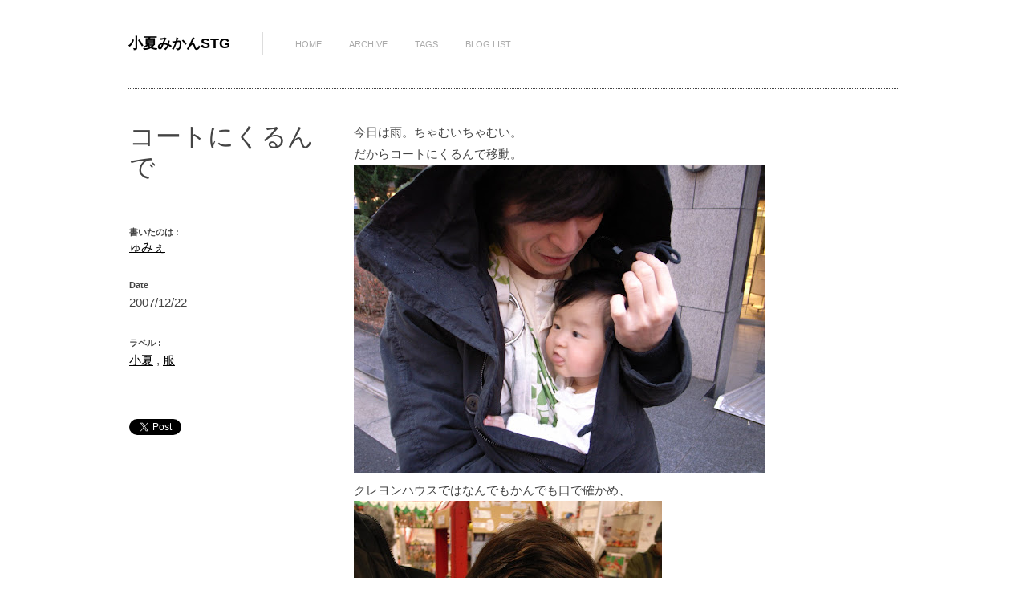

--- FILE ---
content_type: text/html; charset=UTF-8
request_url: http://stage.konatsumikan.com/2007/12/blog-post_1741.html
body_size: 8944
content:
<!DOCTYPE html>
<html xmlns='http://www.w3.org/1999/xhtml' xmlns:b='http://www.google.com/2005/gml/b' xmlns:data='http://www.google.com/2005/gml/data' xmlns:expr='http://www.google.com/2005/gml/expr'>
<head>
<link href='https://www.blogger.com/static/v1/widgets/2944754296-widget_css_bundle.css' rel='stylesheet' type='text/css'/>
<meta charset='utf-8'/>
<meta content='IE=edge,chrome=1' http-equiv='X-UA-Compatible'/>
<meta content='text/html; charset=UTF-8' http-equiv='Content-Type'/>
<meta content='blogger' name='generator'/>
<link href='http://stage.konatsumikan.com/favicon.ico' rel='icon' type='image/x-icon'/>
<link href='http://stage.konatsumikan.com/2007/12/blog-post_1741.html' rel='canonical'/>
<link rel="alternate" type="application/atom+xml" title="小夏みかんstg - Atom" href="http://stage.konatsumikan.com/feeds/posts/default" />
<link rel="alternate" type="application/rss+xml" title="小夏みかんstg - RSS" href="http://stage.konatsumikan.com/feeds/posts/default?alt=rss" />
<link rel="service.post" type="application/atom+xml" title="小夏みかんstg - Atom" href="https://www.blogger.com/feeds/6609687206095579519/posts/default" />

<link rel="alternate" type="application/atom+xml" title="小夏みかんstg - Atom" href="http://stage.konatsumikan.com/feeds/7319988114097656409/comments/default" />
<!--Can't find substitution for tag [blog.ieCssRetrofitLinks]-->
<link href='https://blogger.googleusercontent.com/img/b/R29vZ2xl/AVvXsEgvWVd8EyYxqNft4vbJlBc9fSnAwSiQhZq6_isCNJv0QXw_I57ocVQahDl0454gGuQRCqZzO3DNYtDD9o53Fog42VAZKK_ZsYIwPMQZrcENQXLGZZ15OrNOurxRDa1TquQVdBOJEFvT85dc/s512/R1021599.JPG' rel='image_src'/>
<meta content='http://stage.konatsumikan.com/2007/12/blog-post_1741.html' property='og:url'/>
<meta content='コートにくるんで' property='og:title'/>
<meta content='今日は雨。ちゃむいちゃむい。 だからコートにくるんで移動。 クレヨンハウスではなんでもかんでも口で確かめ、 スパイラルでは写真展を見たぁ？よ。 本当にちゃむいちゃむい一日だったね。' property='og:description'/>
<meta content='https://blogger.googleusercontent.com/img/b/R29vZ2xl/AVvXsEgvWVd8EyYxqNft4vbJlBc9fSnAwSiQhZq6_isCNJv0QXw_I57ocVQahDl0454gGuQRCqZzO3DNYtDD9o53Fog42VAZKK_ZsYIwPMQZrcENQXLGZZ15OrNOurxRDa1TquQVdBOJEFvT85dc/w1200-h630-p-k-no-nu/R1021599.JPG' property='og:image'/>
<title>小夏みかんstg: コートにくるんで</title>
<!-- = / jQuery /= -->
<script src='http://ajax.googleapis.com/ajax/libs/jquery/1.10.2/jquery.min.js'></script>
<!--[if lt IE 9]><script src='http://html5shim.googlecode.com/svn/trunk/html5.js'></script><![endif]-->
<!-- = / Trigger / = -->
<script>
        function setEqualHeight(columns) {
            var tallestcolumn = 0;
            columns.each(
                    function() {
                        currentHeight = $(this).height();
                        if(currentHeight > tallestcolumn) {
                            tallestcolumn  = currentHeight;
                        }
                    }
            );
            columns.height(tallestcolumn);
        }

        $(document).ready(function($) {
            // Set equal height
            setEqualHeight($(".home-entry-title"));
        });
    </script>
<meta content='initial-scale=1, minimum-scale=1, maximum-scale=1, user-scalable=no' name='viewport'/>
<meta content='chrome=1' http-equiv='X-UA-Compatible'/>
<meta content='小夏みかんstg: コートにくるんで' property='og:title'/>
<meta content='小夏みかんstg' property='og:site_name'/>
<meta content='1053812108' property='fb:admins'/>
<meta content='346525292047360' property='fb:app_id'/>
<meta content='article' property='og:type'/>
<meta content='http://stage.konatsumikan.com/2007/12/blog-post_1741.html' property='og:url'/>
<style id='page-skin-1' type='text/css'><!--

--></style>
<link href='http://image.konatsumikan.com/style.1.0.css' rel='stylesheet'/>
<link href='https://www.blogger.com/dyn-css/authorization.css?targetBlogID=6609687206095579519&amp;zx=47c62a61-c69d-4131-8f12-a87dddeb57bd' media='none' onload='if(media!=&#39;all&#39;)media=&#39;all&#39;' rel='stylesheet'/><noscript><link href='https://www.blogger.com/dyn-css/authorization.css?targetBlogID=6609687206095579519&amp;zx=47c62a61-c69d-4131-8f12-a87dddeb57bd' rel='stylesheet'/></noscript>
<meta name='google-adsense-platform-account' content='ca-host-pub-1556223355139109'/>
<meta name='google-adsense-platform-domain' content='blogspot.com'/>

</head>
<body class='loading item'>
<div id='background'></div>
<div class='navbar no-items section' id='navbar'>
</div>
<div class='outer-wrapper'>
<div class='header-wrapper clearfix'>
<div class='blox'>
<header class='logos clearfix' id='logos'>
<div class='header section' id='header'><div class='widget Header' data-version='1' id='Header1'>
<div id='header-inner'>
<div class='titlewrapper'>
<h1 class='title'>
<a href='http://stage.konatsumikan.com/'>小夏みかんstg</a>
</h1>
</div>
<div class='descriptionwrapper'>
<p class='description'><span>
</span></p>
</div>
</div>
</div></div>
<div class='navigation section' id='navigation'><div class='widget PageList' data-version='1' id='PageList1'>
<h2>Pages</h2>
<div class='widget-content'>
<ul>
<li><a href='http://stage.konatsumikan.com/'>Home</a></li>
<li><a href='#BlogArchive1'>Archive</a></li>
<li><a href='#Label1'>Tags</a></li>
<li><a href='#BlogList1'>Blog List</a></li>
</ul>
<div class='clear'></div>
</div>
</div></div>
</header>
<div class='socialbuttons section' id='socialbuttons'><div class='widget HTML' data-version='1' id='HTML1'>
<div class='widget-content'>
<a href="https://twitter.com/share" class="twitter-share-button" data-url="http://www.konatsumikan.com/">Tweet</a>
<div class="fb-like" data-href="http://www.konatsumikan.com/" data-layout="button_count" data-action="like" data-show-faces="false" data-share="false"></div>
</div>
<div class='clear'></div>
</div></div>
</div>
</div><!-- END header -->
<div class='slider'>
<div class='divider'><div class='blox'></div></div>
</div>
<div class='content-wrapper'>
<div class='blox'>
<div class='main-wrapper'>
<div class='main section' id='main'><div class='widget Blog' data-version='1' id='Blog1'>
<div class='blog-posts hfeed'>
<!--Can't find substitution for tag [defaultAdStart]-->

                    <div class="date-outer">
                

                    <div class="date-posts">
                
<div class='post-outer'>
<div class='post hentry' itemprop='blogPost' itemscope='itemscope' itemtype='http://schema.org/BlogPosting'>
<meta content='https://blogger.googleusercontent.com/img/b/R29vZ2xl/AVvXsEgvWVd8EyYxqNft4vbJlBc9fSnAwSiQhZq6_isCNJv0QXw_I57ocVQahDl0454gGuQRCqZzO3DNYtDD9o53Fog42VAZKK_ZsYIwPMQZrcENQXLGZZ15OrNOurxRDa1TquQVdBOJEFvT85dc/s512/R1021599.JPG' itemprop='image_url'/>
<meta content='6609687206095579519' itemprop='blogId'/>
<meta content='7319988114097656409' itemprop='postId'/>
<a name='7319988114097656409'></a>
<div class='post-header'>
<div class='post-header-line-1'>
<h3 class='post-title entry-title' itemprop='name'>
コートにくるんで
</h3>
</div>
<ul class='post-header-line-2'>
<li class='post-author vcard'>
<span class='label'>書いたのは :</span>
<span class='fn' itemprop='author' itemscope='itemscope' itemtype='http://schema.org/Person'>
<meta content='https://www.blogger.com/profile/12024556106228858116' itemprop='url'/>
<a class='g-profile' href='https://www.blogger.com/profile/12024556106228858116' rel='author' title='author profile'>
<span itemprop='name'>ゅみぇ</span>
</a>
</span>
</li>
<li class='date-header'>
<span class='label'>Date</span>
2007/12/22
</li>
<li class='post-labels'>
<span class='label'>ラベル :</span>
<a href='http://stage.konatsumikan.com/search/label/%E5%B0%8F%E5%A4%8F' rel='tag'>小夏</a>
,
<a href='http://stage.konatsumikan.com/search/label/%E6%9C%8D' rel='tag'>服</a>
</li>
<li class='post-location'>
</li>
<li class='post-social-buttons'>
<a class='twitter-share-button' href='https://twitter.com/share'>Tweet</a><br/>
<div class='fb-like' data-action='like' data-layout='button_count' data-share='false' data-show-faces='false'></div>
</li>
</ul>
</div>
<div class='post-body entry-content' id='post-body-7319988114097656409' itemprop='articleBody'>
今日は雨&#12290;ちゃむいちゃむい&#12290;<br />だからコートにくるんで移動&#12290;<br /><a href="https://blogger.googleusercontent.com/img/b/R29vZ2xl/AVvXsEgvWVd8EyYxqNft4vbJlBc9fSnAwSiQhZq6_isCNJv0QXw_I57ocVQahDl0454gGuQRCqZzO3DNYtDD9o53Fog42VAZKK_ZsYIwPMQZrcENQXLGZZ15OrNOurxRDa1TquQVdBOJEFvT85dc/s800/R1021599.JPG" onblur="try {parent.deselectBloggerImageGracefully();} catch(e) {}" rel="lightbox"><img alt="" border="0" id="BLOGGER_PHOTO_ID_5147140362894386226" src="https://blogger.googleusercontent.com/img/b/R29vZ2xl/AVvXsEgvWVd8EyYxqNft4vbJlBc9fSnAwSiQhZq6_isCNJv0QXw_I57ocVQahDl0454gGuQRCqZzO3DNYtDD9o53Fog42VAZKK_ZsYIwPMQZrcENQXLGZZ15OrNOurxRDa1TquQVdBOJEFvT85dc/s512/R1021599.JPG" style="cursor: pointer;" /></a><br />クレヨンハウスではなんでもかんでも口で確かめ&#12289;<br /><a href="https://blogger.googleusercontent.com/img/b/R29vZ2xl/AVvXsEhezCc9oe1GY3EnCpgOTFWkSRgetG9DPVjeEvdKx2s7t2HNuBBWfy7UJYqVeaQ9h4pFoXu_E2tmqKwa2-R7QQyM48E7A3MeABfjukCmnzyplfOR7O9DxxvK7emF05zLej79kqygVRYYzKNc/s800/R1021559.JPG" onblur="try {parent.deselectBloggerImageGracefully();} catch(e) {}" rel="lightbox"><img alt="" border="0" id="BLOGGER_PHOTO_ID_5147141797413463106" src="https://blogger.googleusercontent.com/img/b/R29vZ2xl/AVvXsEhezCc9oe1GY3EnCpgOTFWkSRgetG9DPVjeEvdKx2s7t2HNuBBWfy7UJYqVeaQ9h4pFoXu_E2tmqKwa2-R7QQyM48E7A3MeABfjukCmnzyplfOR7O9DxxvK7emF05zLej79kqygVRYYzKNc/s512/R1021559.JPG" style="cursor: pointer;" /></a><br />スパイラルでは写真展を見たぁ&#65311;よ&#12290;<br /><a href="https://blogger.googleusercontent.com/img/b/R29vZ2xl/AVvXsEjuKW1m_ggdG5jHSQWB6iZqvs9INq_57QApkkcIDAAUS-8hv6Xcib_W6irJYiBPIZ2d204eNGPhlcus3hVvq6sncPaoZyRrvsVetFxCs3b1Ye0bxqQ3aw3vvehpI3xQFOHlDkvqOlDVFwhp/s800/R1021565.JPG" onblur="try {parent.deselectBloggerImageGracefully();} catch(e) {}" rel="lightbox"><img alt="" border="0" id="BLOGGER_PHOTO_ID_5147144322854233170" src="https://blogger.googleusercontent.com/img/b/R29vZ2xl/AVvXsEjuKW1m_ggdG5jHSQWB6iZqvs9INq_57QApkkcIDAAUS-8hv6Xcib_W6irJYiBPIZ2d204eNGPhlcus3hVvq6sncPaoZyRrvsVetFxCs3b1Ye0bxqQ3aw3vvehpI3xQFOHlDkvqOlDVFwhp/s512/R1021565.JPG" style="cursor: pointer;" /></a><br />本当にちゃむいちゃむい一日だったね&#12290;
<div style='clear: both;'></div>
</div>
<div class='post-footer'>
<div class='post-footer-line post-footer-line-1'></div>
<div class='post-footer-line post-footer-line-2'></div>
<div class='post-footer-line post-footer-line-3'></div>
</div>
</div>
<div class='byncomments'>
<div class='comments' id='comments'>
<a name='comments'></a>
<h4>0 件のコメント:</h4>
<div id='Blog1_comments-block-wrapper'>
<dl class='avatar-comment-indent' id='comments-block'>
</dl>
</div>
<p class='comment-footer'>
<div class='comment-form'>
<a name='comment-form'></a>
<h4 id='comment-post-message'>コメントを投稿</h4>
<p>
</p>
<a href='https://www.blogger.com/comment/frame/6609687206095579519?po=7319988114097656409&hl=ja&saa=85391&origin=http://stage.konatsumikan.com' id='comment-editor-src'></a>
<iframe allowtransparency='true' class='blogger-iframe-colorize blogger-comment-from-post' frameborder='0' height='410' id='comment-editor' name='comment-editor' src='' width='100%'></iframe>
<!--Can't find substitution for tag [post.friendConnectJs]-->
<script src='https://www.blogger.com/static/v1/jsbin/2830521187-comment_from_post_iframe.js' type='text/javascript'></script>
<script>
            BLOG_CMT_createIframe('https://www.blogger.com/rpc_relay.html', '0');
        </script>
</div>
</p>
<div id='backlinks-container'>
<div id='Blog1_backlinks-container'>
</div>
</div>
</div>
</div>
</div>

                </div></div>
            
<!--Can't find substitution for tag [adEnd]-->
</div>
<div class='blog-pager' id='blog-pager'>
<span id='blog-pager-newer-link'>
<a class='blog-pager-newer-link' href='http://stage.konatsumikan.com/2007/12/blog-post_6422.html' id='Blog1_blog-pager-newer-link' title='次の投稿'>次の投稿</a>
</span>
<span id='blog-pager-older-link'>
<a class='blog-pager-older-link' href='http://stage.konatsumikan.com/2007/12/blog-post_22.html' id='Blog1_blog-pager-older-link' title='前の投稿'>前の投稿</a>
</span>
</div>
<div class='clear'></div>
<div class='post-feeds'>
<div class='feed-links'>
登録:
<a class='feed-link' href='http://stage.konatsumikan.com/feeds/7319988114097656409/comments/default' target='_blank' type='application/atom+xml'>コメントの投稿 (Atom)</a>
</div>
</div>
</div></div>
</div>
<div class='tagline bottom'>
<div class='sidebar no-items section' id='tagline2'></div>
</div>
</div>
</div><!-- END primaryContent -->
<div class='sidebar-bottom clearfix'>
<div class='blox'>
<div class='sidebar section' id='grid1'><div class='widget BlogArchive' data-version='1' id='BlogArchive1'>
<h2>Archive</h2>
<div class='widget-content'>
<div class='ltr' id='ArchiveList'>
<div id='BlogArchive1_ArchiveList'>
<ul class='flat'>
<li class='archivedate'>
<a href='http://stage.konatsumikan.com/2010/02/'>2月 2010</a> (10)
                    </li>
<li class='archivedate'>
<a href='http://stage.konatsumikan.com/2010/01/'>1月 2010</a> (18)
                    </li>
<li class='archivedate'>
<a href='http://stage.konatsumikan.com/2009/12/'>12月 2009</a> (17)
                    </li>
<li class='archivedate'>
<a href='http://stage.konatsumikan.com/2009/11/'>11月 2009</a> (4)
                    </li>
<li class='archivedate'>
<a href='http://stage.konatsumikan.com/2009/10/'>10月 2009</a> (14)
                    </li>
<li class='archivedate'>
<a href='http://stage.konatsumikan.com/2009/09/'>9月 2009</a> (16)
                    </li>
<li class='archivedate'>
<a href='http://stage.konatsumikan.com/2009/08/'>8月 2009</a> (17)
                    </li>
<li class='archivedate'>
<a href='http://stage.konatsumikan.com/2009/07/'>7月 2009</a> (17)
                    </li>
<li class='archivedate'>
<a href='http://stage.konatsumikan.com/2009/06/'>6月 2009</a> (7)
                    </li>
<li class='archivedate'>
<a href='http://stage.konatsumikan.com/2009/05/'>5月 2009</a> (9)
                    </li>
<li class='archivedate'>
<a href='http://stage.konatsumikan.com/2009/04/'>4月 2009</a> (25)
                    </li>
<li class='archivedate'>
<a href='http://stage.konatsumikan.com/2009/03/'>3月 2009</a> (36)
                    </li>
<li class='archivedate'>
<a href='http://stage.konatsumikan.com/2009/02/'>2月 2009</a> (32)
                    </li>
<li class='archivedate'>
<a href='http://stage.konatsumikan.com/2009/01/'>1月 2009</a> (24)
                    </li>
<li class='archivedate'>
<a href='http://stage.konatsumikan.com/2008/12/'>12月 2008</a> (24)
                    </li>
<li class='archivedate'>
<a href='http://stage.konatsumikan.com/2008/11/'>11月 2008</a> (24)
                    </li>
<li class='archivedate'>
<a href='http://stage.konatsumikan.com/2008/10/'>10月 2008</a> (36)
                    </li>
<li class='archivedate'>
<a href='http://stage.konatsumikan.com/2008/09/'>9月 2008</a> (48)
                    </li>
<li class='archivedate'>
<a href='http://stage.konatsumikan.com/2008/08/'>8月 2008</a> (66)
                    </li>
<li class='archivedate'>
<a href='http://stage.konatsumikan.com/2008/07/'>7月 2008</a> (51)
                    </li>
<li class='archivedate'>
<a href='http://stage.konatsumikan.com/2008/06/'>6月 2008</a> (60)
                    </li>
<li class='archivedate'>
<a href='http://stage.konatsumikan.com/2008/05/'>5月 2008</a> (54)
                    </li>
<li class='archivedate'>
<a href='http://stage.konatsumikan.com/2008/04/'>4月 2008</a> (60)
                    </li>
<li class='archivedate'>
<a href='http://stage.konatsumikan.com/2008/03/'>3月 2008</a> (63)
                    </li>
<li class='archivedate'>
<a href='http://stage.konatsumikan.com/2008/02/'>2月 2008</a> (63)
                    </li>
<li class='archivedate'>
<a href='http://stage.konatsumikan.com/2008/01/'>1月 2008</a> (87)
                    </li>
<li class='archivedate'>
<a href='http://stage.konatsumikan.com/2007/12/'>12月 2007</a> (72)
                    </li>
<li class='archivedate'>
<a href='http://stage.konatsumikan.com/2007/11/'>11月 2007</a> (54)
                    </li>
<li class='archivedate'>
<a href='http://stage.konatsumikan.com/2007/10/'>10月 2007</a> (51)
                    </li>
<li class='archivedate'>
<a href='http://stage.konatsumikan.com/2007/09/'>9月 2007</a> (48)
                    </li>
<li class='archivedate'>
<a href='http://stage.konatsumikan.com/2007/08/'>8月 2007</a> (66)
                    </li>
<li class='archivedate'>
<a href='http://stage.konatsumikan.com/2007/07/'>7月 2007</a> (75)
                    </li>
<li class='archivedate'>
<a href='http://stage.konatsumikan.com/2007/06/'>6月 2007</a> (93)
                    </li>
<li class='archivedate'>
<a href='http://stage.konatsumikan.com/2007/05/'>5月 2007</a> (9)
                    </li>
</ul>
</div>
</div>
<div class='clear'></div>
</div>
</div></div>
<div class='sidebar section' id='grid2'><div class='widget Label' data-version='1' id='Label1'>
<h2>Labels</h2>
<div class='widget-content list-label-widget-content'>
<ul>
<li>
<a dir='ltr' href='http://stage.konatsumikan.com/search/label/ficel'>ficel</a>
</li>
<li>
<a dir='ltr' href='http://stage.konatsumikan.com/search/label/iya'>iya</a>
</li>
<li>
<a dir='ltr' href='http://stage.konatsumikan.com/search/label/Lim'>Lim</a>
</li>
<li>
<a dir='ltr' href='http://stage.konatsumikan.com/search/label/Tissage'>Tissage</a>
</li>
<li>
<a dir='ltr' href='http://stage.konatsumikan.com/search/label/%E3%81%8A%E3%81%84%E3%81%97%E3%81%84%E3%82%82%E3%81%AE'>おいしいもの</a>
</li>
<li>
<a dir='ltr' href='http://stage.konatsumikan.com/search/label/%E3%81%8A%E3%82%82%E3%81%A1%E3%82%83'>おもちゃ</a>
</li>
<li>
<a dir='ltr' href='http://stage.konatsumikan.com/search/label/%E3%82%AF%E3%83%AA%E3%82%B9%E3%83%9E%E3%82%B9'>クリスマス</a>
</li>
<li>
<a dir='ltr' href='http://stage.konatsumikan.com/search/label/%E3%83%90%E3%82%BF%E3%83%BC%E3%82%B1%E3%83%BC%E3%82%AD'>バターケーキ</a>
</li>
<li>
<a dir='ltr' href='http://stage.konatsumikan.com/search/label/%E3%83%91%E3%83%B3'>パン</a>
</li>
<li>
<a dir='ltr' href='http://stage.konatsumikan.com/search/label/%E3%81%B4%E3%82%88%E3%81%B4%E3%82%88'>ぴよぴよ</a>
</li>
<li>
<a dir='ltr' href='http://stage.konatsumikan.com/search/label/%E3%81%B2%E3%82%89%E3%81%8C%E3%81%AA'>ひらがな</a>
</li>
<li>
<a dir='ltr' href='http://stage.konatsumikan.com/search/label/%E3%82%84%E3%81%BE%E3%81%AD%E3%81%94%E3%81%AF%E3%82%93'>やまねごはん</a>
</li>
<li>
<a dir='ltr' href='http://stage.konatsumikan.com/search/label/%E3%83%A4%E3%83%9E%E3%83%8F'>ヤマハ</a>
</li>
<li>
<a dir='ltr' href='http://stage.konatsumikan.com/search/label/%E3%83%AF%E3%83%BC%E3%82%AF%E3%82%B7%E3%83%A7%E3%83%83%E3%83%97'>ワークショップ</a>
</li>
<li>
<a dir='ltr' href='http://stage.konatsumikan.com/search/label/%E9%9F%B3%E6%A5%BD'>音楽</a>
</li>
<li>
<a dir='ltr' href='http://stage.konatsumikan.com/search/label/%E7%B5%B5'>絵</a>
</li>
<li>
<a dir='ltr' href='http://stage.konatsumikan.com/search/label/%E7%B5%B5%E6%9C%AC'>絵本</a>
</li>
<li>
<a dir='ltr' href='http://stage.konatsumikan.com/search/label/%E6%A5%BD%E5%99%A8'>楽器</a>
</li>
<li>
<a dir='ltr' href='http://stage.konatsumikan.com/search/label/%E5%99%A8'>器</a>
</li>
<li>
<a dir='ltr' href='http://stage.konatsumikan.com/search/label/%E6%A4%9C%E8%A8%BA'>検診</a>
</li>
<li>
<a dir='ltr' href='http://stage.konatsumikan.com/search/label/%E5%85%AC%E5%9C%92'>公園</a>
</li>
<li>
<a dir='ltr' href='http://stage.konatsumikan.com/search/label/%E5%B7%A5%E4%BD%9C'>工作</a>
</li>
<li>
<a dir='ltr' href='http://stage.konatsumikan.com/search/label/%E5%B8%82'>市</a>
</li>
<li>
<a dir='ltr' href='http://stage.konatsumikan.com/search/label/%E8%87%AA%E7%84%B6'>自然</a>
</li>
<li>
<a dir='ltr' href='http://stage.konatsumikan.com/search/label/%E5%B0%8F%E5%A4%8F'>小夏</a>
</li>
<li>
<a dir='ltr' href='http://stage.konatsumikan.com/search/label/%E4%B9%97%E3%82%8A%E7%89%A9'>乗り物</a>
</li>
<li>
<a dir='ltr' href='http://stage.konatsumikan.com/search/label/%E6%A4%8D%E7%89%A9'>植物</a>
</li>
<li>
<a dir='ltr' href='http://stage.konatsumikan.com/search/label/%E4%B8%96%E3%81%AE%E4%B8%AD'>世の中</a>
</li>
<li>
<a dir='ltr' href='http://stage.konatsumikan.com/search/label/%E8%AA%95%E7%94%9F%E6%97%A5'>誕生日</a>
</li>
<li>
<a dir='ltr' href='http://stage.konatsumikan.com/search/label/%E4%B8%AD%E5%B7%9D%E3%81%9F%E3%81%BE'>中川たま</a>
</li>
<li>
<a dir='ltr' href='http://stage.konatsumikan.com/search/label/%E4%B9%B3%E6%AD%AF'>乳歯</a>
</li>
<li>
<a dir='ltr' href='http://stage.konatsumikan.com/search/label/%E6%9C%8D'>服</a>
</li>
<li>
<a dir='ltr' href='http://stage.konatsumikan.com/search/label/%E7%B1%B3%E6%B2%A2%E4%BA%9C%E8%A1%A3'>米沢亜衣</a>
</li>
<li>
<a dir='ltr' href='http://stage.konatsumikan.com/search/label/%E5%B9%BC%E7%A8%9A%E5%9C%92'>幼稚園</a>
</li>
<li>
<a dir='ltr' href='http://stage.konatsumikan.com/search/label/%E9%87%8C%E5%B8%B0%E3%82%8A'>里帰り</a>
</li>
<li>
<a dir='ltr' href='http://stage.konatsumikan.com/search/label/%E9%9B%A2%E4%B9%B3%E9%A3%9F'>離乳食</a>
</li>
<li>
<a dir='ltr' href='http://stage.konatsumikan.com/search/label/%E6%97%85'>旅</a>
</li>
</ul>
<div class='clear'></div>
</div>
</div></div>
<div class='sidebar section' id='grid3'><div class='widget BlogList' data-version='1' id='BlogList1'>
<h2 class='title'>Blog List</h2>
<div class='widget-content'>
<div class='blog-list-container' id='BlogList1_container'>
<ul id='BlogList1_blogs'>
<li style='display: block;'>
<div class='blog-icon'>
</div>
<div class='blog-content'>
<div class='blog-title'>
<a href='http://khanompang.asablo.jp/blog/' target='_blank'>
カノムパン通信</a>
</div>
<div class='item-content'>
<span class='item-title'>
<a href='http://khanompang.asablo.jp/blog/2015/09/28/7816722' target='_blank'>
こんな取材を受けましたー&#12290;よろしかったら&#12289;どーぞ</a>
</span>
<div class='item-time'>
10 年前
</div>
</div>
</div>
<div style='clear: both;'></div>
</li>
<li style='display: block;'>
<div class='blog-icon'>
</div>
<div class='blog-content'>
<div class='blog-title'>
<a href='http://www.konatsumikan.com/' target='_blank'>
小夏みかん</a>
</div>
<div class='item-content'>
<span class='item-title'>
<a href='http://www.konatsumikan.com/2013/01/blog-post_19.html' target='_blank'>
森戸の神様</a>
</span>
<div class='item-time'>
13 年前
</div>
</div>
</div>
<div style='clear: both;'></div>
</li>
</ul>
<div class='clear'></div>
</div>
</div>
</div></div>
</div>
</div><!-- END, SidebarBottom -->
<footer class='credit'>
<div class='blox'>
<div class='footer section' id='footer'><div class='widget HTML' data-version='1' id='HTML2'>
<div class='widget-content'>
<a href="https://twitter.com/share" class="twitter-share-button" data-url="http://www.konatsumikan.com/">Tweet</a>
<div class="fb-like" data-href="http://www.konatsumikan.com/" data-layout="button_count" data-action="like" data-show-faces="false" data-share="false"></div>
</div>
<div class='clear'></div>
</div><div class='widget Attribution' data-version='1' id='Attribution1'>
<div class='widget-content' style='text-align: center;'>
&#169; Konatsumikan. Powered by <a href='https://www.blogger.com' target='_blank'>Blogger</a>.
</div>
<div class='clear'></div>
</div></div>
</div>
</footer><!-- END credit -->
</div>
<div id='fb-root'></div>
<script>
    //<![CDATA[
    ;(function($) {
        $.fn.gaOutbound = function(options) {
            var defaults = {
                timeout: 250,
                permitSameOrigin: false,
                debug: false
            };
            options = $.extend(true, {}, defaults, options);
            return this.filter(function() {
                var getOrigin = function(loc) {
                    var port = loc.port;
                    if ((loc.protocol === 'http:' && port === '80')
                            || (loc.protocol === 'https:' && loc.port === '443')) {
                        port = '';
                    }
                    if (port) {
                        port = ':' + port;
                    }
                    return loc.protocol + '//' + loc.hostname + port;
                };
                var link = this;
                var linkOrigin = link.origin ? link.origin : getOrigin(link);
                var locationOrigin = location.origin ? location.origin : getOrigin(location);
                if (link.tagName.toLowerCase() !== 'a') {
                    return false;
                }
                if (!options.permitSameOrigin && linkOrigin === locationOrigin) {
                    return false;
                }
                $(link).click(function (event) {
                    var elem = this;
                    var $elem = $(elem);
                    event.preventDefault();
                    var url = $elem.attr('href');
                    var title = $elem.text();
                    if (options.debug) {
                        if (window.console && console.time) {
                            console.time('jquery-ga-outbound');
                        }
                    }
                    var timer = setTimeout(function() {
                        if (options.debug) {
                            if (window.console && console.timeEnd) {
                                console.timeEnd('jquery-ga-outbound');
                            }
                            if (window.console && console.log) {
                                console.log('fired set timeout callback.');
                            } else {
                                alert('fired set timeout callback.');
                            }
                        }
                        location.href = url;
                    }, options.timeout);
                    ga('send', {
                        hitType: 'event',
                        eventCategory: 'Outbound Links',
                        eventAction: url,
                        eventLabel: title || url,
                        hitCallback: function() {
                            clearTimeout(timer);
                            if (options.debug) {
                                if (window.console && console.timeEnd) {
                                    console.timeEnd('jquery-ga-outbound');
                                }
                                if (window.console && console.log) {
                                    console.log('fired ga hit callback.');
                                } else {
                                    alert('fired set timeout callback.');
                                }
                            }
                            location.href = url;
                        }
                    });
                });
                return true;
            });
        };
    })(jQuery);
    $('a.outbound').gaOutbound();
    !function(d,s,id){var js,fjs=d.getElementsByTagName(s)[0],p=/^http:/.test(d.location)?"http":"https";if(!d.getElementById(id)){js=d.createElement(s);js.id=id;js.src=p+"://platform.twitter.com/widgets.js";fjs.parentNode.insertBefore(js,fjs);}}(document, "script", "twitter-wjs");
    (function(d, s, id) {
        var js, fjs = d.getElementsByTagName(s)[0];
        if (d.getElementById(id)) return;
        js = d.createElement(s); js.id = id;
        js.src = '//connect.facebook.net/ja_JP/all.js#xfbml=1&appId=346525292047360';
        fjs.parentNode.insertBefore(js, fjs);
    }(document, 'script', 'facebook-jssdk'));

    (function(i,s,o,g,r,a,m){i['GoogleAnalyticsObject']=r;i[r]=i[r]||function(){
        (i[r].q=i[r].q||[]).push(arguments)},i[r].l=1*new Date();a=s.createElement(o),
            m=s.getElementsByTagName(o)[0];a.async=1;a.src=g;m.parentNode.insertBefore(a,m)
    })(window,document,'script','//www.google-analytics.com/analytics.js','ga');
    ga('create', 'UA-2033584-1', 'konatsumikan.com');
    ga('send', 'pageview');
    //]]>
</script>

<script type="text/javascript" src="https://www.blogger.com/static/v1/widgets/2028843038-widgets.js"></script>
<script type='text/javascript'>
window['__wavt'] = 'AOuZoY5QWpxOX7ySUvKDYRJ4PwGsuI2MMg:1769120909465';_WidgetManager._Init('//www.blogger.com/rearrange?blogID\x3d6609687206095579519','//stage.konatsumikan.com/2007/12/blog-post_1741.html','6609687206095579519');
_WidgetManager._SetDataContext([{'name': 'blog', 'data': {'blogId': '6609687206095579519', 'title': '\u5c0f\u590f\u307f\u304b\u3093stg', 'url': 'http://stage.konatsumikan.com/2007/12/blog-post_1741.html', 'canonicalUrl': 'http://stage.konatsumikan.com/2007/12/blog-post_1741.html', 'homepageUrl': 'http://stage.konatsumikan.com/', 'searchUrl': 'http://stage.konatsumikan.com/search', 'canonicalHomepageUrl': 'http://stage.konatsumikan.com/', 'blogspotFaviconUrl': 'http://stage.konatsumikan.com/favicon.ico', 'bloggerUrl': 'https://www.blogger.com', 'hasCustomDomain': true, 'httpsEnabled': false, 'enabledCommentProfileImages': true, 'gPlusViewType': 'FILTERED_POSTMOD', 'adultContent': false, 'analyticsAccountNumber': '', 'encoding': 'UTF-8', 'locale': 'ja', 'localeUnderscoreDelimited': 'ja', 'languageDirection': 'ltr', 'isPrivate': false, 'isMobile': false, 'isMobileRequest': false, 'mobileClass': '', 'isPrivateBlog': false, 'isDynamicViewsAvailable': true, 'feedLinks': '\x3clink rel\x3d\x22alternate\x22 type\x3d\x22application/atom+xml\x22 title\x3d\x22\u5c0f\u590f\u307f\u304b\u3093stg - Atom\x22 href\x3d\x22http://stage.konatsumikan.com/feeds/posts/default\x22 /\x3e\n\x3clink rel\x3d\x22alternate\x22 type\x3d\x22application/rss+xml\x22 title\x3d\x22\u5c0f\u590f\u307f\u304b\u3093stg - RSS\x22 href\x3d\x22http://stage.konatsumikan.com/feeds/posts/default?alt\x3drss\x22 /\x3e\n\x3clink rel\x3d\x22service.post\x22 type\x3d\x22application/atom+xml\x22 title\x3d\x22\u5c0f\u590f\u307f\u304b\u3093stg - Atom\x22 href\x3d\x22https://www.blogger.com/feeds/6609687206095579519/posts/default\x22 /\x3e\n\n\x3clink rel\x3d\x22alternate\x22 type\x3d\x22application/atom+xml\x22 title\x3d\x22\u5c0f\u590f\u307f\u304b\u3093stg - Atom\x22 href\x3d\x22http://stage.konatsumikan.com/feeds/7319988114097656409/comments/default\x22 /\x3e\n', 'meTag': '', 'adsenseHostId': 'ca-host-pub-1556223355139109', 'adsenseHasAds': false, 'adsenseAutoAds': false, 'boqCommentIframeForm': true, 'loginRedirectParam': '', 'view': '', 'dynamicViewsCommentsSrc': '//www.blogblog.com/dynamicviews/4224c15c4e7c9321/js/comments.js', 'dynamicViewsScriptSrc': '//www.blogblog.com/dynamicviews/6e0d22adcfa5abea', 'plusOneApiSrc': 'https://apis.google.com/js/platform.js', 'disableGComments': true, 'interstitialAccepted': false, 'sharing': {'platforms': [{'name': '\u30ea\u30f3\u30af\u3092\u53d6\u5f97', 'key': 'link', 'shareMessage': '\u30ea\u30f3\u30af\u3092\u53d6\u5f97', 'target': ''}, {'name': 'Facebook', 'key': 'facebook', 'shareMessage': 'Facebook \u3067\u5171\u6709', 'target': 'facebook'}, {'name': 'BlogThis!', 'key': 'blogThis', 'shareMessage': 'BlogThis!', 'target': 'blog'}, {'name': '\xd7', 'key': 'twitter', 'shareMessage': '\xd7 \u3067\u5171\u6709', 'target': 'twitter'}, {'name': 'Pinterest', 'key': 'pinterest', 'shareMessage': 'Pinterest \u3067\u5171\u6709', 'target': 'pinterest'}, {'name': '\u30e1\u30fc\u30eb', 'key': 'email', 'shareMessage': '\u30e1\u30fc\u30eb', 'target': 'email'}], 'disableGooglePlus': true, 'googlePlusShareButtonWidth': 0, 'googlePlusBootstrap': '\x3cscript type\x3d\x22text/javascript\x22\x3ewindow.___gcfg \x3d {\x27lang\x27: \x27ja\x27};\x3c/script\x3e'}, 'hasCustomJumpLinkMessage': false, 'jumpLinkMessage': '\u7d9a\u304d\u3092\u8aad\u3080', 'pageType': 'item', 'postId': '7319988114097656409', 'postImageThumbnailUrl': 'https://blogger.googleusercontent.com/img/b/R29vZ2xl/AVvXsEgvWVd8EyYxqNft4vbJlBc9fSnAwSiQhZq6_isCNJv0QXw_I57ocVQahDl0454gGuQRCqZzO3DNYtDD9o53Fog42VAZKK_ZsYIwPMQZrcENQXLGZZ15OrNOurxRDa1TquQVdBOJEFvT85dc/s72-c/R1021599.JPG', 'postImageUrl': 'https://blogger.googleusercontent.com/img/b/R29vZ2xl/AVvXsEgvWVd8EyYxqNft4vbJlBc9fSnAwSiQhZq6_isCNJv0QXw_I57ocVQahDl0454gGuQRCqZzO3DNYtDD9o53Fog42VAZKK_ZsYIwPMQZrcENQXLGZZ15OrNOurxRDa1TquQVdBOJEFvT85dc/s512/R1021599.JPG', 'pageName': '\u30b3\u30fc\u30c8\u306b\u304f\u308b\u3093\u3067', 'pageTitle': '\u5c0f\u590f\u307f\u304b\u3093stg: \u30b3\u30fc\u30c8\u306b\u304f\u308b\u3093\u3067'}}, {'name': 'features', 'data': {}}, {'name': 'messages', 'data': {'edit': '\u7de8\u96c6', 'linkCopiedToClipboard': '\u30ea\u30f3\u30af\u3092\u30af\u30ea\u30c3\u30d7\u30dc\u30fc\u30c9\u306b\u30b3\u30d4\u30fc\u3057\u307e\u3057\u305f\u3002', 'ok': 'OK', 'postLink': '\u6295\u7a3f\u306e\u30ea\u30f3\u30af'}}, {'name': 'template', 'data': {'name': 'custom', 'localizedName': '\u30ab\u30b9\u30bf\u30e0', 'isResponsive': false, 'isAlternateRendering': false, 'isCustom': true}}, {'name': 'view', 'data': {'classic': {'name': 'classic', 'url': '?view\x3dclassic'}, 'flipcard': {'name': 'flipcard', 'url': '?view\x3dflipcard'}, 'magazine': {'name': 'magazine', 'url': '?view\x3dmagazine'}, 'mosaic': {'name': 'mosaic', 'url': '?view\x3dmosaic'}, 'sidebar': {'name': 'sidebar', 'url': '?view\x3dsidebar'}, 'snapshot': {'name': 'snapshot', 'url': '?view\x3dsnapshot'}, 'timeslide': {'name': 'timeslide', 'url': '?view\x3dtimeslide'}, 'isMobile': false, 'title': '\u30b3\u30fc\u30c8\u306b\u304f\u308b\u3093\u3067', 'description': '\u4eca\u65e5\u306f\u96e8\u3002\u3061\u3083\u3080\u3044\u3061\u3083\u3080\u3044\u3002 \u3060\u304b\u3089\u30b3\u30fc\u30c8\u306b\u304f\u308b\u3093\u3067\u79fb\u52d5\u3002 \u30af\u30ec\u30e8\u30f3\u30cf\u30a6\u30b9\u3067\u306f\u306a\u3093\u3067\u3082\u304b\u3093\u3067\u3082\u53e3\u3067\u78ba\u304b\u3081\u3001 \u30b9\u30d1\u30a4\u30e9\u30eb\u3067\u306f\u5199\u771f\u5c55\u3092\u898b\u305f\u3041\uff1f\u3088\u3002 \u672c\u5f53\u306b\u3061\u3083\u3080\u3044\u3061\u3083\u3080\u3044\u4e00\u65e5\u3060\u3063\u305f\u306d\u3002', 'featuredImage': 'https://blogger.googleusercontent.com/img/b/R29vZ2xl/AVvXsEgvWVd8EyYxqNft4vbJlBc9fSnAwSiQhZq6_isCNJv0QXw_I57ocVQahDl0454gGuQRCqZzO3DNYtDD9o53Fog42VAZKK_ZsYIwPMQZrcENQXLGZZ15OrNOurxRDa1TquQVdBOJEFvT85dc/s512/R1021599.JPG', 'url': 'http://stage.konatsumikan.com/2007/12/blog-post_1741.html', 'type': 'item', 'isSingleItem': true, 'isMultipleItems': false, 'isError': false, 'isPage': false, 'isPost': true, 'isHomepage': false, 'isArchive': false, 'isLabelSearch': false, 'postId': 7319988114097656409}}]);
_WidgetManager._RegisterWidget('_HeaderView', new _WidgetInfo('Header1', 'header', document.getElementById('Header1'), {}, 'displayModeFull'));
_WidgetManager._RegisterWidget('_PageListView', new _WidgetInfo('PageList1', 'navigation', document.getElementById('PageList1'), {'title': 'Pages', 'links': [{'isCurrentPage': false, 'href': 'http://stage.konatsumikan.com/', 'title': 'Home'}, {'isCurrentPage': false, 'href': '#BlogArchive1', 'title': 'Archive'}, {'isCurrentPage': false, 'href': '#Label1', 'title': 'Tags'}, {'isCurrentPage': false, 'href': '#BlogList1', 'title': 'Blog List'}], 'mobile': false, 'showPlaceholder': true, 'hasCurrentPage': false}, 'displayModeFull'));
_WidgetManager._RegisterWidget('_HTMLView', new _WidgetInfo('HTML1', 'socialbuttons', document.getElementById('HTML1'), {}, 'displayModeFull'));
_WidgetManager._RegisterWidget('_HTMLView', new _WidgetInfo('HTML6', 'flexslider', document.getElementById('HTML6'), {}, 'displayModeFull'));
_WidgetManager._RegisterWidget('_BlogView', new _WidgetInfo('Blog1', 'main', document.getElementById('Blog1'), {'cmtInteractionsEnabled': false, 'lightboxEnabled': true, 'lightboxModuleUrl': 'https://www.blogger.com/static/v1/jsbin/4268964403-lbx__ja.js', 'lightboxCssUrl': 'https://www.blogger.com/static/v1/v-css/828616780-lightbox_bundle.css'}, 'displayModeFull'));
_WidgetManager._RegisterWidget('_BlogArchiveView', new _WidgetInfo('BlogArchive1', 'grid1', document.getElementById('BlogArchive1'), {'languageDirection': 'ltr', 'loadingMessage': '\u8aad\u307f\u8fbc\u307f\u4e2d\x26hellip;'}, 'displayModeFull'));
_WidgetManager._RegisterWidget('_LabelView', new _WidgetInfo('Label1', 'grid2', document.getElementById('Label1'), {}, 'displayModeFull'));
_WidgetManager._RegisterWidget('_BlogListView', new _WidgetInfo('BlogList1', 'grid3', document.getElementById('BlogList1'), {'numItemsToShow': 0, 'totalItems': 2}, 'displayModeFull'));
_WidgetManager._RegisterWidget('_HTMLView', new _WidgetInfo('HTML2', 'footer', document.getElementById('HTML2'), {}, 'displayModeFull'));
_WidgetManager._RegisterWidget('_AttributionView', new _WidgetInfo('Attribution1', 'footer', document.getElementById('Attribution1'), {}, 'displayModeFull'));
</script>
</body>
</html>

--- FILE ---
content_type: text/css
request_url: http://image.konatsumikan.com/style.1.0.css
body_size: 19767
content:
/*------------------------------------------------------
0. Variables
------------------------------------------------------*/
/*------------------------------------------------------
1. Reset CSS
------------------------------------------------------*/
body,
html {
  height: 100%;
}
html,
body,
div,
span,
applet,
object,
iframe,
h1,
h2,
h3,
h4,
h5,
h6,
p,
blockquote,
pre,
a,
abbr,
acronym,
address,
big,
cite,
code,
del,
dfn,
em,
font,
img,
ins,
kbd,
q,
s,
samp,
small,
strike,
strong,
sub,
sup,
tt,
var,
b,
u,
i,
center,
dl,
dt,
dd,
ol,
ul,
li,
fieldset,
form,
label,
legend,
table,
caption,
tbody,
tfoot,
thead,
tr,
th,
td {
  margin: 0;
  padding: 0;
  border: 0;
  outline: 0;
  font-size: 100%;
  vertical-align: baseline;
}
body {
  line-height: 1;
}
ol,
ul {
  list-style: none;
}
blockquote,
q {
  quotes: none;
}
blockquote:before,
blockquote:after,
q:before,
q:after {
  content: '';
  content: none;
}
:focus {
  outline: 0;
}
del {
  text-decoration: line-through;
}
table {
  border-collapse: collapse;
  border-spacing: 0;
}
/*------------------------------------------------------
2. Global
------------------------------------------------------*/
body {
  font: normal normal 15px / 1.8em 'Helvetica Neue', Helvetica, Arialf, 'ヒラギノ角ゴ ProN W3', 'Hiragino Kaku Gothic ProN', 'メイリオ', Meiryo, sans-serif;
  background: #fff;
  color: #444;
  -webkit-text-size-adjust: 100%;
}
#background {
  width: 100%;
  height: 100%;
  position: fixed;
  z-index: -100;
}
.header-wrapper,
.content-wrapper,
.sidebar-bottom,
.credit {
  background: #fff;
}
.outer-wrapper {
  min-width: 240px;
}
.blox {
  width: 240px;
  margin: 0 auto;
  position: relative;
}
@media screen and (min-width: 480px) {
  .outer-wrapper {
    min-width: 480px;
  }
  .blox {
    width: 480px;
  }
}
@media screen and (min-width: 720px) {
  .outer-wrapper {
    min-width: 720px;
  }
  .blox {
    width: 720px;
  }
}
@media screen and (min-width: 960px) {
  .outer-wrapper {
    min-width: 960px;
  }
  .blox {
    width: 960px;
  }
}
/* -- 2.1. General -- */
a {
  color: #000;
}
a:visited {
  color: #333;
}
a:hover {
  color: #db2727;
}
.left {
  float: left;
}
.right {
  float: right;
}
.center {
  text-align: center;
}
.clear {
  clear: both;
}
.button {
  text-transform: uppercase;
  font: normal normal 15px / 1.8em 'Helvetica Neue', Helvetica, Arialf, 'ヒラギノ角ゴ ProN W3', 'Hiragino Kaku Gothic ProN', 'メイリオ', Meiryo, sans-serif;
  font-size: 14px;
  font-weight: bold;
  padding: 10px 20px;
  text-decoration: none;
  border: 1px solid #444;
  color: #444;
}
ul:after,
.clearfix:after {
  content: ".";
  visibility: hidden;
  display: block;
  height: 0;
  clear: both;
}
p {
  margin-top: 10px;
  margin-bottom: 20px;
}
pre {
  padding: 10px;
  margin: 20px 0;
  border: 1px solid #ddd;
  background: #e8e8e8;
  overflow: auto;
}
pre br {
  display: none;
}
code {
  font: 1em/1.2em 'courier new', courier, monospace;
}
h1,
h2,
h3,
h4,
h5 {
  font: normal normal 18px 'ヒラギノ明朝 ProN W3', 'Hiragino Mincho ProN', 'ＭＳ Ｐ明朝', 'MS PMincho', Georgia, serif;
}
/* -- 2.2. For Index Pages -- */
.index #background,
.archive #background {
  width: 100%;
  height: 100%;
  position: fixed;
  background-position: top center;
  background-repeat: no-repeat;
  background-image: url(http://lh5.googleusercontent.com/-LTbqjbVhfIs/Uq8G9sa_aeI/AAAAAAAADt0/16iTwDt7Lwo/s320/P1010757%2540320.jpg);
  z-index: -100;
}
@media screen and (min-width: 321px) and (max-width: 479px) {
  .index #background,
  .archive #background {
    background-image: url(http://lh5.googleusercontent.com/--u1A1pfrSc8/Uq8G_Jj9QVI/AAAAAAAADuM/oA2cuJ1irX0/s480/P1010757%2540480.jpg);
  }
}
@media screen and (min-width: 480px) and (max-width: 719px) {
  .index #background,
  .archive #background {
    background-image: url(http://lh6.googleusercontent.com/-WbdEnR53vR8/Uq8G-hFQxXI/AAAAAAAADuA/NYnc0x0CH1U/s720/P1010757%2540720.jpg);
  }
}
@media screen and (min-width: 720px) and (max-width: 959px) {
  .index #background,
  .archive #background {
    background-image: url(http://lh6.googleusercontent.com/-mScpKwL-xAc/Uq8G_PciJ0I/AAAAAAAADuI/4_H_m-IXbXw/s960/P1010757%2540960.jpg);
  }
}
@media screen and (min-width: 960px) and (max-width: 1279px) {
  .index #background,
  .archive #background {
    background-image: url(http://lh4.googleusercontent.com/-CX3piL2kAqw/Uq8G9vryceI/AAAAAAAADuE/8V9PBkyl-WM/s1280/P1010757%25401280.jpg);
  }
}
@media screen and (min-width: 1280px) {
  .index #background,
  .archive #background {
    background-image: url(http://lh6.googleusercontent.com/-zOJPwzDUlEc/Uq8G9slE0-I/AAAAAAAADuo/Fki1hiI7iNs/s1920/P1010757%25401920.jpg);
  }
}
/*------------------------------------------------------
3. Header
------------------------------------------------------*/
.header-wrapper {
  clear: both;
  padding: 26px 0;
}
@media screen and (min-width: 480px) {
  .header-wrapper {
    padding: 40px 0;
  }
}
/* -- Logo & Navigation -- */
#logos {
  float: left;
}
#logos .header {
  white-space: nowrap;
  padding: 5px 40px 5px 0;
  margin-right: 40px;
  border-right: 1px solid #ddd;
  float: left;
  max-width: 240px;
}
@media screen and (min-width: 480px) {
  #logos .header {
    max-width: 135px;
  }
}
@media screen and (min-width: 720px) {
  #logos .header {
    max-width: none;
  }
}
#logos h1 {
  font: normal normal 15px / 1.8em 'Helvetica Neue', Helvetica, Arialf, 'ヒラギノ角ゴ ProN W3', 'Hiragino Kaku Gothic ProN', 'メイリオ', Meiryo, sans-serif;
  font-weight: bold;
  font-size: 18px;
  line-height: 1em;
  text-transform: uppercase;
}
#logos h1 a {
  text-decoration: none;
}
.descriptionwrapper {
  display: none;
}
#logos .navigation {
  float: left;
  max-width: 240px;
}
@media screen and (min-width: 480px) {
  #logos .navigation {
    max-width: 264px;
  }
}
@media screen and (min-width: 720px) {
  #logos .navigation {
    max-width: none;
  }
}
/* -- Navigation -- */
.navigation h2 {
  display: none;
}
.navigation ul {
  white-space: nowrap;
  line-height: 28px;
  height: 28px;
}
.navigation ul li {
  display: inline;
  margin-right: 1em;
}
.navigation ul li:last-child {
  margin-right: 0;
}
@media screen and (min-width: 480px) {
  .navigation ul li {
    margin-right: 2em;
  }
  .navigation ul li:last-child {
    margin-right: 0;
  }
}
.navigation ul li a {
  text-transform: uppercase;
  text-decoration: none !important;
  font-size: 11px;
  color: #aaa;
}
/* -- Social Buttons -- */
#socialbuttons {
  display: none;
}
#socialbuttons .widget {
  text-align: right;
}
.social-networks {
  float: right;
}
.social-networks li {
  width: 20px;
  height: 20px;
  float: left;
  margin-left: 15px;
  border: 1px solid #000;
  overflow: hidden;
}
.social-networks li.icon-dribbble {
  background: url(http://3.bp.blogspot.com/-O-9JGrgt54U/Upf4C4Ok1HI/AAAAAAAAClI/oe86e2o_3VU/s1600/icon_dribbble.png) no-repeat center center;
}
.social-networks li.icon-facebook {
  background: url(http://3.bp.blogspot.com/-5P7PmUNPPcs/Upf4C9D83AI/AAAAAAAAClU/qiaMptN0NIY/s1600/icon_facebook.png) no-repeat center center;
}
.social-networks li.icon-twitter {
  background: url(http://2.bp.blogspot.com/-BFOiDb0j-bM/Upf4Dpx0AnI/AAAAAAAAClc/RUJjxOzgQsw/s1600/icon_twitter.png) no-repeat center center;
}
.social-networks li.icon-pinterest {
  background: url(http://1.bp.blogspot.com/-svrtG_-9JpY/Upf4Df59NjI/AAAAAAAAClk/wLr3ZM8PMPc/s1600/icon_pinterest.png) no-repeat center center;
}
.social-networks li.icon-flickr {
  background: url(http://3.bp.blogspot.com/-vtAQDA2cD4M/Upf4C_jPjOI/AAAAAAAAClM/LKt1ywYunYk/s1600/icon_flickr.png) no-repeat center center;
}
.social-networks li a {
  display: block;
  text-indent: -800px;
  width: 20px;
  height: 20px;
}
/*------------------------------------------------------
4. Main Wrapper
------------------------------------------------------*/
.main-wrapper {
  padding: 40px 0;
}
/* -- Post -- */
.post-outer .post-body {
  width: 240px;
}
@media screen and (min-width: 480px) {
  .post-outer .post-body {
    width: 480px;
  }
}
@media screen and (min-width: 720px) {
  .post-outer .post-body {
    float: right;
    width: 438px;
    margin: 0 1px;
    padding-left: 40px;
  }
}
@media screen and (min-width: 960px) {
  .post-outer .post-body {
    width: 678px;
  }
}
.post-body img {
  max-width: 100%;
  height: auto;
}
.post-body iframe {
  max-width: 100%;
}
.post-outer blockquote {
  border-left: 3px solid #444;
  padding-left: 20px;
  margin: 10px 0 20px;
  font-size: 17px;
  line-height: 1.7em;
  font-weight: bold;
}
.post-outer .post-title {
  font-size: 32px;
  margin-bottom: 40px;
  line-height: 1.2em;
}
.post-outer .home-entry-title {
  font-size: 18px;
  line-height: 1.4em;
  padding: 0 15px;
  text-decoration: none;
}
.post-outer .home-entry-title a {
  text-decoration: none;
}
.post-body h1,
.post-body h2,
.post-body h3,
.post-body h4,
.post-body h5,
.post-body h6 {
  margin-bottom: 15px;
  font-size: 34px;
  line-height: 1.2em;
}
.post-body h2 {
  font-size: 28px;
}
.post-body h3 {
  font-size: 24px;
  line-height: 1.4em;
}
.post-body h4 {
  font-size: 18px;
  line-height: 1.6em;
}
.post-body h5 {
  font-size: 12px;
  line-height: 1.8em;
}
.post-body h6 {
  font-size: 10px;
  line-height: 1.8em;
}
.post-body pre {
  padding: 20px;
  margin-top: 10px;
  margin-bottom: 20px;
}
.post-body ul,
.post-body ol {
  list-style-type: square;
  margin: 10px 20px 20px 20px;
}
.post-body ol {
  list-style-type: decimal;
}
/* -- Post (For Index Pages) -- */
.index .post-outer,
.archive .post-outer {
  float: left;
  width: 238px;
  margin: 1px;
  padding-bottom: 20px;
  text-align: center;
  transition: all 0.3s;
  -moz-transition: all 0.3s;
  -webkit-transition: all 0.3s;
}
.index .post-outer:hover,
.archive .post-outer:hover {
  background: #f2f2f2;
  transition: all 0.3s;
  -moz-transition: all 0.3s;
  -webkit-transition: all 0.3s;
}
.index .post-outer .post-body,
.archive .post-outer .post-body {
  float: none;
  width: auto;
  padding-left: 0;
  margin: 0;
}
.index .post-outer .date-header,
.archive .post-outer .date-header {
  font-size: 10px;
  text-transform: uppercase;
  color: #aaa;
}
.thumbs {
  height: 238px;
  overflow: hidden;
  position: relative;
}
.thumbs.blank {
  background-image: url(http://lh6.googleusercontent.com/-T-F4mgNy-L0/UqmOMR7z6SI/AAAAAAAADr0/hFPsITVRp-Y/s800/Checker-16x16.png);
}
.thumbs.blank span {
  display: inline-block;
  width: 100%;
  height: 100%;
}
.thumbs img {
  -webkit-transition: opacity 0.2s linear 0;
  -moz-transition: opacity 0.2s linear 0;
  transition: opacity 0.2s linear 0;
}
.post-outer:hover .thumbs img {
  -webkit-opacity: 0.6;
  -moz-opacity: 0.6;
  opacity: 0.6;
}
.post-outer .thumbs img.yimg {
  margin-top: -15px;
}
/* -- Post header -- */
.post-outer .post-header {
  width: 240px;
}
@media screen and (min-width: 480px) {
  .post-outer .post-header {
    width: 480px;
  }
}
@media screen and (min-width: 720px) {
  .post-outer .post-header {
    float: left;
    width: 238px;
    margin: 0 1px;
  }
}
.post-header li {
  padding: 15px 0;
}
.post-header li span {
  display: block;
  font-weight: bold;
  font-size: 11px;
  line-height: 1.4em;
}
.post-header li span.fn,
.post-header li span.fn span {
  font-size: inherit;
  font-weight: normal;
}
/* -- Blog pager -- */
.feed-links,
.status-msg-wrap {
  display: none;
}
#blog-pager {
  margin-top: 40px;
  width: 100%;
  overflow: inhefit !important;
}
#blog-pager span a {
  display: block;
  text-transform: uppercase;
  font-weight: bold;
  font-size: 14px;
  padding: 10px 20px;
  text-decoration: none;
  border: 1px solid #444;
  color: #444;
}
/* -- Blog pager For Item Pages -- */
@media screen and (min-width: 720px) {
  .item #blog-pager {
    width: 438px;
    float: right;
  }
}
@media screen and (min-width: 960px) {
  .item #blog-pager {
    width: 678px;
    float: right;
  }
}
/* -- Blog pager For Static Pages -- */
.static_page #blog-pager {
  display: none;
}
/* -- Comments -- */
.byncomments {
  margin-top: 40px;
  padding-top: 40px;
  background: url(http://4.bp.blogspot.com/-MSQ3_YBbIZc/UpfzHe_qtBI/AAAAAAAACk4/hLZ_9pnSP5M/s1600/border-triplet.png) repeat-x left top;
  width: 240px;
}
@media screen and (min-width: 480px) {
  .byncomments {
    width: 480px;
  }
}
@media screen and (min-width: 720px) {
  .byncomments {
    float: right;
    width: 438px;
  }
}
@media screen and (min-width: 960px) {
  .byncomments {
    width: 678px;
  }
}
.comments h4 {
  clear: both;
  font: normal normal 15px / 1.8em 'Helvetica Neue', Helvetica, Arialf, 'ヒラギノ角ゴ ProN W3', 'Hiragino Kaku Gothic ProN', 'メイリオ', Meiryo, sans-serif;
  font-size: 16px;
  font-weight: bold;
  margin-bottom: 20px;
  text-transform: uppercase;
}
.comment-header .user {
  font-size: 14px;
  color: #222;
  font-weight: normal;
  text-decoration: underline;
  padding-right: 10px;
  margin-right: 10px;
  border-right: 1px solid #ddd;
}
.comment-header span.blog-author,
.comment-header span.icon {
  display: none !important;
}
.comment-header .datetime {
  font-size: 12px;
}
.comment-thread li .comment-block {
  border-bottom: 1px dotted #ddd;
  padding-bottom: 10px;
}
.comments blockquote {
  margin-bottom: 20px;
  padding: 10px 0;
  border-bottom: 1px solid #ddd;
  line-height: 1.6em;
}
#comment-holder .comment-block .comment-actions a {
  font-size: 12px;
  margin-right: 10px;
  background-position: -15px center;
  -o-transition: all 0.5s;
  -moz-transition: all 0.5s;
  -webkit-transition: all 0.5s;
}
#comments-block.avatar-comment-indent {
  position: relative;
  margin: 0 auto;
}
/*------------------------------------------------------
5. Sidebar
------------------------------------------------------*/
.sidebar .widget {
  padding: 20px 0;
  text-align: center;
}
.sidebar .widget h2 {
  font: normal normal 15px / 1.8em 'Helvetica Neue', Helvetica, Arialf, 'ヒラギノ角ゴ ProN W3', 'Hiragino Kaku Gothic ProN', 'メイリオ', Meiryo, sans-serif;
  font-weight: bold;
  font-size: 15px;
  text-transform: uppercase;
}
.sidebar blockquote {
  font: normal normal 18px 'ヒラギノ明朝 ProN W3', 'Hiragino Mincho ProN', 'ＭＳ Ｐ明朝', 'MS PMincho', Georgia, serif;
  font-size: 30px;
  line-height: 1.4em;
}
.sidebar blockquote cite {
  clear: both;
  display: block;
  font-size: 14px;
}
/* -- Sidebar bottom -- */
.sidebar-bottom .blox {
  padding: 20px 0;
  background: url(http://1.bp.blogspot.com/-KVvUg3qkyWU/UpiWKTzf_-I/AAAAAAAACm8/gTnXjQbbCE4/s1600/border_double.png) repeat-x left top;
}
.sidebar-bottom .sidebar {
  width: 240px;
}
@media screen and (min-width: 480px) {
  .sidebar-bottom .sidebar#grid1 {
    width: 220px;
    float: left;
  }
  .sidebar-bottom .sidebar#grid2 {
    width: 220px;
    margin-left: 40px;
    float: left;
  }
  .sidebar-bottom .sidebar#grid3 {
    clear: both;
    width: 480px;
  }
}
@media screen and (min-width: 720px) {
  .sidebar-bottom .sidebar#grid1 {
    width: 200px;
  }
  .sidebar-bottom .sidebar#grid2 {
    width: 200px;
    margin-left: 40px;
    margin-right: 40px;
    float: left;
  }
  .sidebar-bottom .sidebar#grid3 {
    float: left;
    clear: none;
    width: 240px;
  }
}
@media screen and (min-width: 960px) {
  .sidebar-bottom .sidebar#grid1 {
    width: 280px;
  }
  .sidebar-bottom .sidebar#grid2 {
    width: 280px;
  }
  .sidebar-bottom .sidebar#grid3 {
    width: 320px;
  }
}
.sidebar-bottom .widget h2 {
  margin-bottom: 20px;
  padding-bottom: 20px;
  border-bottom: 1px dotted #444;
}
.blog-icon {
  display: none;
}
#ArchiveList {
  text-align: inherit !important;
}
.BlogArchive #ArchiveList ul li {
  margin: 0 !important;
}
.blog-list-container ul {
  margin-top: -2px;
}
.blog-list-container a {
  text-decoration: underline !important;
}
.blog-list-container .blog-content {
  float: inherit !important;
  width: inherit !important;
  margin: 0 !important;
  padding: 4px 0 5px;
  text-indent: inherit !important;
}
.blog-list-container .blog-title {
  line-height: 22px !important;
  margin: 0 !important;
  height: 22px;
  overflow: hidden;
  text-overflow: ellipsis;
  white-space: nowrap;
}
.blog-list-container .item-content {
  font-size: inherit !important;
  line-height: 22pxem !important;
  height: 44px;
  overflow: hidden;
  text-overflow: ellipsis;
  white-space: nowrap;
}
.blog-list-container .item-time {
  font-size: inherit !important;
  font-style: inherit !important;
  line-height: 22px !important;
  height: 22px;
  overflow: hidden;
  text-overflow: ellipsis;
  white-space: nowrap;
}
/* -- Slider -- */
.slider .flexslider {
  position: relative;
  margin: 0 auto;
  color: #fff;
  height: 132px;
}
@media screen and (min-width: 480px) {
  .slider .flexslider {
    margin: 0 auto;
    color: #fff;
    height: 252px;
  }
}
@media screen and (min-width: 720px) {
  .slider .flexslider {
    margin: 0 auto;
    color: #fff;
    height: 372px;
  }
}
.slider .divider {
  background: #fff;
}
.slider .divider .blox {
  height: 3px;
  margin: 0 auto;
  background: url(http://lh6.googleusercontent.com/-AhX04Wg2gXE/UqrKDE7X9_I/AAAAAAAADtA/sTBOJIMJXNI/s1600/border_double.png) repeat-x left bottom;
}
.slider blockquote {
  font: normal normal 18px 'ヒラギノ明朝 ProN W3', 'Hiragino Mincho ProN', 'ＭＳ Ｐ明朝', 'MS PMincho', Georgia, serif;
  position: absolute;
  bottom: 10px;
  width: 100%;
  font-size: 40px;
  line-height: 60px;
  text-shadow: 0 0 2px black;
}
.slider blockquote cite {
  clear: both;
  display: block;
  font-size: 16px;
  line-height: 24px;
  font-style: normal;
}
@media screen and (min-width: 480px) {
  .slider blockquote {
    bottom: 30px;
    font-size: 48px;
    line-height: 72px;
  }
  .slider blockquote cite {
    font-size: 24px;
    line-height: 36px;
  }
}
@media screen and (min-width: 720px) {
  .slider blockquote {
    bottom: 80px;
    font-size: 48px;
    line-height: 72px;
  }
  .slider blockquote cite {
    font-size: 24px;
    line-height: 36px;
  }
}
.slider .button {
  color: #fff;
  border-color: #fff;
}
.slider .widget img {
  display: block;
  margin: 0;
}
.slider .widget a {
  color: #fff;
}
/* -- Tagline -- */
.tagline {
  font: normal normal 18px 'ヒラギノ明朝 ProN W3', 'Hiragino Mincho ProN', 'ＭＳ Ｐ明朝', 'MS PMincho', Georgia, serif;
  font-size: 18px;
  line-height: 1.7em;
  padding: 40px 0;
  background: url(http://1.bp.blogspot.com/-Fnl15KYvRqY/UpiDLAVz3KI/AAAAAAAACms/BVnXxgWDXEY/s1600/border_tripletbold.png) repeat-x left top;
}
.tagline.top {
  background: none;
}
.tagline.bottom {
  display: none;
}
/*------------------------------------------------------
6. Credit
------------------------------------------------------*/
.credit .blox {
  padding: 40px 0;
  background: url(http://3.bp.blogspot.com/-XpHb8GIxasU/UpgFczHOxII/AAAAAAAACl4/eXGIOXBOv_0/s1600/border_tiny.png) no-repeat center top;
  font-size: 14px;
  color: #aaa;
}
.credit .widget {
  padding: 20px 0;
  text-align: center;
}
/* -- Social Buttons -- */
.credit .widget.HTML {
  display: none;
}
/* -- Credit -- */
.credit .social-networks {
  text-align: center;
  float: none;
  margin-bottom: 20px;
}
.credit .social-networks li {
  float: none;
  margin: 0 10px;
  display: inline-block;
}
.credit .social-networks li a {
  display: inline-block;
}
/* -- Credit -- */
.credit .mini-nav {
  margin-bottom: 20px;
  text-align: center;
}
.credit .mini-nav li {
  display: inline-block;
  margin: 0 20px;
}
.credit .mini-nav li a {
  letter-spacing: 3px;
  font-size: 12px;
  text-transform: uppercase;
  text-decoration: none;
}
/* -- Social Buttons -- */
@media screen and (min-width: 720px) {
  .index #socialbuttons,
  .archive #socialbuttons {
    display: block;
    position: absolute;
    right: 0;
    top: 0;
  }
}
.credit .widget.HTML {
  display: block;
}
